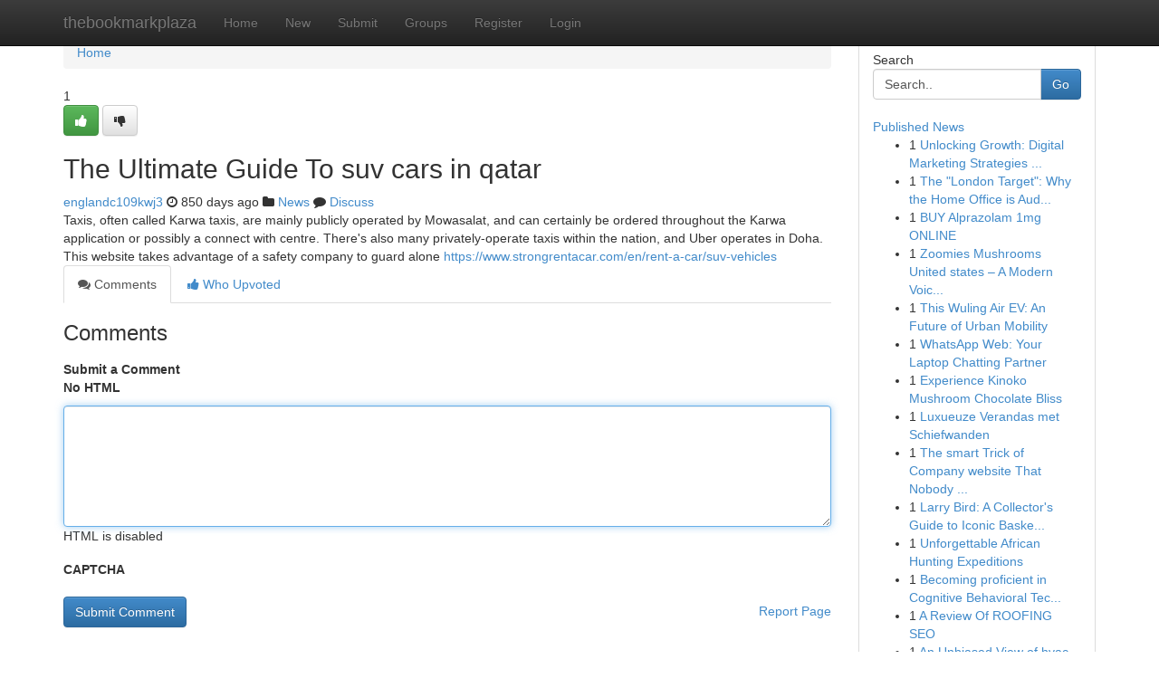

--- FILE ---
content_type: text/html; charset=UTF-8
request_url: https://thebookmarkplaza.com/story15608833/the-ultimate-guide-to-suv-cars-in-qatar
body_size: 5117
content:
<!DOCTYPE html>
<html class="no-js" dir="ltr" xmlns="http://www.w3.org/1999/xhtml" xml:lang="en" lang="en"><head>

<meta http-equiv="Pragma" content="no-cache" />
<meta http-equiv="expires" content="0" />
<meta http-equiv="Content-Type" content="text/html; charset=UTF-8" />	
<title>The Ultimate Guide To suv cars in qatar</title>
<link rel="alternate" type="application/rss+xml" title="thebookmarkplaza.com &raquo; Feeds 1" href="/rssfeeds.php?p=1" />
<link rel="alternate" type="application/rss+xml" title="thebookmarkplaza.com &raquo; Feeds 2" href="/rssfeeds.php?p=2" />
<link rel="alternate" type="application/rss+xml" title="thebookmarkplaza.com &raquo; Feeds 3" href="/rssfeeds.php?p=3" />
<link rel="alternate" type="application/rss+xml" title="thebookmarkplaza.com &raquo; Feeds 4" href="/rssfeeds.php?p=4" />
<link rel="alternate" type="application/rss+xml" title="thebookmarkplaza.com &raquo; Feeds 5" href="/rssfeeds.php?p=5" />
<link rel="alternate" type="application/rss+xml" title="thebookmarkplaza.com &raquo; Feeds 6" href="/rssfeeds.php?p=6" />
<link rel="alternate" type="application/rss+xml" title="thebookmarkplaza.com &raquo; Feeds 7" href="/rssfeeds.php?p=7" />
<link rel="alternate" type="application/rss+xml" title="thebookmarkplaza.com &raquo; Feeds 8" href="/rssfeeds.php?p=8" />
<link rel="alternate" type="application/rss+xml" title="thebookmarkplaza.com &raquo; Feeds 9" href="/rssfeeds.php?p=9" />
<link rel="alternate" type="application/rss+xml" title="thebookmarkplaza.com &raquo; Feeds 10" href="/rssfeeds.php?p=10" />
<meta name="google-site-verification" content="m5VOPfs2gQQcZXCcEfUKlnQfx72o45pLcOl4sIFzzMQ" /><meta name="Language" content="en-us" />
<meta name="viewport" content="width=device-width, initial-scale=1.0">
<meta name="generator" content="Kliqqi" />

          <link rel="stylesheet" type="text/css" href="//netdna.bootstrapcdn.com/bootstrap/3.2.0/css/bootstrap.min.css">
             <link rel="stylesheet" type="text/css" href="https://cdnjs.cloudflare.com/ajax/libs/twitter-bootstrap/3.2.0/css/bootstrap-theme.css">
                <link rel="stylesheet" type="text/css" href="https://cdnjs.cloudflare.com/ajax/libs/font-awesome/4.1.0/css/font-awesome.min.css">
<link rel="stylesheet" type="text/css" href="/templates/bootstrap/css/style.css" media="screen" />

                         <script type="text/javascript" src="https://cdnjs.cloudflare.com/ajax/libs/modernizr/2.6.1/modernizr.min.js"></script>
<script type="text/javascript" src="https://cdnjs.cloudflare.com/ajax/libs/jquery/1.7.2/jquery.min.js"></script>
<style></style>
<link rel="alternate" type="application/rss+xml" title="RSS 2.0" href="/rss"/>
<link rel="icon" href="/favicon.ico" type="image/x-icon"/>
</head>

<body dir="ltr">

<header role="banner" class="navbar navbar-inverse navbar-fixed-top custom_header">
<div class="container">
<div class="navbar-header">
<button data-target=".bs-navbar-collapse" data-toggle="collapse" type="button" class="navbar-toggle">
    <span class="sr-only">Toggle navigation</span>
    <span class="fa fa-ellipsis-v" style="color:white"></span>
</button>
<a class="navbar-brand" href="/">thebookmarkplaza</a>	
</div>
<span style="display: none;"><a href="/forum">forum</a></span>
<nav role="navigation" class="collapse navbar-collapse bs-navbar-collapse">
<ul class="nav navbar-nav">
<li ><a href="/">Home</a></li>
<li ><a href="/new">New</a></li>
<li ><a href="/submit">Submit</a></li>
                    
<li ><a href="/groups"><span>Groups</span></a></li>
<li ><a href="/register"><span>Register</span></a></li>
<li ><a data-toggle="modal" href="#loginModal">Login</a></li>
</ul>
	

</nav>
</div>
</header>
<!-- START CATEGORIES -->
<div class="subnav" id="categories">
<div class="container">
<ul class="nav nav-pills"><li class="category_item"><a  href="/">Home</a></li></ul>
</div>
</div>
<!-- END CATEGORIES -->
	
<div class="container">
	<section id="maincontent"><div class="row"><div class="col-md-9">

<ul class="breadcrumb">
	<li><a href="/">Home</a></li>
</ul>

<div itemscope itemtype="http://schema.org/Article" class="stories" id="xnews-15608833" >


<div class="story_data">
<div class="votebox votebox-published">

<div itemprop="aggregateRating" itemscope itemtype="http://schema.org/AggregateRating" class="vote">
	<div itemprop="ratingCount" class="votenumber">1</div>
<div id="xvote-3" class="votebutton">
<!-- Already Voted -->
<a class="btn btn-default btn-success linkVote_3" href="/login" title=""><i class="fa fa-white fa-thumbs-up"></i></a>
<!-- Bury It -->
<a class="btn btn-default linkVote_3" href="/login"  title="" ><i class="fa fa-thumbs-down"></i></a>


</div>
</div>
</div>
<div class="title" id="title-3">
<span itemprop="name">

<h2 id="list_title"><span>The Ultimate Guide To suv cars in qatar</span></h2></span>	
<span class="subtext">

<span itemprop="author" itemscope itemtype="http://schema.org/Person">
<span itemprop="name">
<a href="/user/englandc109kwj3" rel="nofollow">englandc109kwj3</a> 
</span></span>
<i class="fa fa-clock-o"></i>
<span itemprop="datePublished">  850 days ago</span>

<script>
$(document).ready(function(){
    $("#list_title span").click(function(){
		window.open($("#siteurl").attr('href'), '', '');
    });
});
</script>

<i class="fa fa-folder"></i> 
<a href="/groups">News</a>

<span id="ls_comments_url-3">
	<i class="fa fa-comment"></i> <span id="linksummaryDiscuss"><a href="#discuss" class="comments">Discuss</a>&nbsp;</span>
</span> 





</div>
</div>
<span itemprop="articleBody">
<div class="storycontent">
	
<div class="news-body-text" id="ls_contents-3" dir="ltr">
Taxis, often called Karwa taxis, are mainly publicly operated by Mowasalat, and can certainly be ordered throughout the Karwa application or possibly a connect with centre. There&#039;s also many privately-operate taxis within the nation, and Uber operates in Doha. This website takes advantage of a safety company to guard alone <a id="siteurl" target="_blank" href="https://www.strongrentacar.com/en/rent-a-car/suv-vehicles">https://www.strongrentacar.com/en/rent-a-car/suv-vehicles</a><div class="clearboth"></div> 
</div>
</div><!-- /.storycontent -->
</span>
</div>

<ul class="nav nav-tabs" id="storytabs">
	<li class="active"><a data-toggle="tab" href="#comments"><i class="fa fa-comments"></i> Comments</a></li>
	<li><a data-toggle="tab" href="#who_voted"><i class="fa fa-thumbs-up"></i> Who Upvoted</a></li>
</ul>


<div id="tabbed" class="tab-content">

<div class="tab-pane fade active in" id="comments" >
<h3>Comments</h3>
<a name="comments" href="#comments"></a>
<ol class="media-list comment-list">

<a name="discuss"></a>
<form action="" method="post" id="thisform" name="mycomment_form">
<div class="form-horizontal">
<fieldset>
<div class="control-group">
<label for="fileInput" class="control-label">Submit a Comment</label>
<div class="controls">

<p class="help-inline"><strong>No HTML  </strong></p>
<textarea autofocus name="comment_content" id="comment_content" class="form-control comment-form" rows="6" /></textarea>
<p class="help-inline">HTML is disabled</p>
</div>
</div>


<script>
var ACPuzzleOptions = {
   theme :  "white",
   lang :  "en"
};
</script>

<div class="control-group">
	<label for="input01" class="control-label">CAPTCHA</label>
	<div class="controls">
	<div id="solvemedia_display">
	<script type="text/javascript" src="https://api.solvemedia.com/papi/challenge.script?k=1G9ho6tcbpytfUxJ0SlrSNt0MjjOB0l2"></script>

	<noscript>
	<iframe src="http://api.solvemedia.com/papi/challenge.noscript?k=1G9ho6tcbpytfUxJ0SlrSNt0MjjOB0l2" height="300" width="500" frameborder="0"></iframe><br/>
	<textarea name="adcopy_challenge" rows="3" cols="40"></textarea>
	<input type="hidden" name="adcopy_response" value="manual_challenge"/>
	</noscript>	
</div>
<br />
</div>
</div>

<div class="form-actions">
	<input type="hidden" name="process" value="newcomment" />
	<input type="hidden" name="randkey" value="75578554" />
	<input type="hidden" name="link_id" value="3" />
	<input type="hidden" name="user_id" value="2" />
	<input type="hidden" name="parrent_comment_id" value="0" />
	<input type="submit" name="submit" value="Submit Comment" class="btn btn-primary" />
	<a href="https://remove.backlinks.live" target="_blank" style="float:right; line-height: 32px;">Report Page</a>
</div>
</fieldset>
</div>
</form>
</ol>
</div>
	
<div class="tab-pane fade" id="who_voted">
<h3>Who Upvoted this Story</h3>
<div class="whovotedwrapper whoupvoted">
<ul>
<li>
<a href="/user/englandc109kwj3" rel="nofollow" title="englandc109kwj3" class="avatar-tooltip"><img src="/avatars/Avatar_100.png" alt="" align="top" title="" /></a>
</li>
</ul>
</div>
</div>
</div>
<!-- END CENTER CONTENT -->


</div>

<!-- START RIGHT COLUMN -->
<div class="col-md-3">
<div class="panel panel-default">
<div id="rightcol" class="panel-body">
<!-- START FIRST SIDEBAR -->

<!-- START SEARCH BOX -->
<script type="text/javascript">var some_search='Search..';</script>
<div class="search">
<div class="headline">
<div class="sectiontitle">Search</div>
</div>

<form action="/search" method="get" name="thisform-search" class="form-inline search-form" role="form" id="thisform-search" >

<div class="input-group">

<input type="text" class="form-control" tabindex="20" name="search" id="searchsite" value="Search.." onfocus="if(this.value == some_search) {this.value = '';}" onblur="if (this.value == '') {this.value = some_search;}"/>

<span class="input-group-btn">
<button type="submit" tabindex="21" class="btn btn-primary custom_nav_search_button" />Go</button>
</span>
</div>
</form>

<div style="clear:both;"></div>
<br />
</div>
<!-- END SEARCH BOX -->

<!-- START ABOUT BOX -->

	


<div class="headline">
<div class="sectiontitle"><a href="/">Published News</a></div>
</div>
<div class="boxcontent">
<ul class="sidebar-stories">

<li>
<span class="sidebar-vote-number">1</span>	<span class="sidebar-article"><a href="https://thebookmarkplaza.com/story20863583/unlocking-growth-digital-marketing-strategies-for-small-businesses" class="sidebar-title">Unlocking Growth: Digital Marketing Strategies ...</a></span>
</li>
<li>
<span class="sidebar-vote-number">1</span>	<span class="sidebar-article"><a href="https://thebookmarkplaza.com/story20863582/the-london-target-why-the-home-office-is-auditing-the-capital-in-2026-and-how-to-protect-yourself" class="sidebar-title">The &quot;London Target&quot;: Why the Home Office is Aud...</a></span>
</li>
<li>
<span class="sidebar-vote-number">1</span>	<span class="sidebar-article"><a href="https://thebookmarkplaza.com/story20863581/buy-alprazolam-1mg-online" class="sidebar-title">BUY Alprazolam 1mg ONLINE</a></span>
</li>
<li>
<span class="sidebar-vote-number">1</span>	<span class="sidebar-article"><a href="https://thebookmarkplaza.com/story20863580/zoomies-mushrooms-united-states-a-modern-voice-in-mushroom-lifestyle-mindful-residing" class="sidebar-title">Zoomies Mushrooms United states &ndash; A Modern Voic...</a></span>
</li>
<li>
<span class="sidebar-vote-number">1</span>	<span class="sidebar-article"><a href="https://thebookmarkplaza.com/story20863579/this-wuling-air-ev-an-future-of-urban-mobility" class="sidebar-title">This Wuling Air EV: An Future of Urban Mobility </a></span>
</li>
<li>
<span class="sidebar-vote-number">1</span>	<span class="sidebar-article"><a href="https://thebookmarkplaza.com/story20863578/whatsapp-web-your-laptop-chatting-partner" class="sidebar-title">WhatsApp Web: Your Laptop Chatting Partner </a></span>
</li>
<li>
<span class="sidebar-vote-number">1</span>	<span class="sidebar-article"><a href="https://thebookmarkplaza.com/story20863577/experience-kinoko-mushroom-chocolate-bliss" class="sidebar-title">Experience Kinoko Mushroom Chocolate Bliss </a></span>
</li>
<li>
<span class="sidebar-vote-number">1</span>	<span class="sidebar-article"><a href="https://thebookmarkplaza.com/story20863576/luxueuze-verandas-met-schiefwanden" class="sidebar-title">Luxueuze Verandas met Schiefwanden</a></span>
</li>
<li>
<span class="sidebar-vote-number">1</span>	<span class="sidebar-article"><a href="https://thebookmarkplaza.com/story20863575/the-smart-trick-of-company-website-that-nobody-is-discussing" class="sidebar-title">The smart Trick of Company website That Nobody ...</a></span>
</li>
<li>
<span class="sidebar-vote-number">1</span>	<span class="sidebar-article"><a href="https://thebookmarkplaza.com/story20863574/larry-bird-a-collector-s-guide-to-iconic-basketball-cards" class="sidebar-title">Larry Bird: A Collector&#039;s Guide to Iconic Baske...</a></span>
</li>
<li>
<span class="sidebar-vote-number">1</span>	<span class="sidebar-article"><a href="https://thebookmarkplaza.com/story20863573/unforgettable-african-hunting-expeditions" class="sidebar-title">Unforgettable African Hunting Expeditions</a></span>
</li>
<li>
<span class="sidebar-vote-number">1</span>	<span class="sidebar-article"><a href="https://thebookmarkplaza.com/story20863572/becoming-proficient-in-cognitive-behavioral-techniques-a-guide-to-cbt-certification" class="sidebar-title">Becoming proficient in Cognitive Behavioral Tec...</a></span>
</li>
<li>
<span class="sidebar-vote-number">1</span>	<span class="sidebar-article"><a href="https://thebookmarkplaza.com/story20863571/a-review-of-roofing-seo" class="sidebar-title">A Review Of ROOFING SEO</a></span>
</li>
<li>
<span class="sidebar-vote-number">1</span>	<span class="sidebar-article"><a href="https://thebookmarkplaza.com/story20863570/an-unbiased-view-of-hvac-servicing" class="sidebar-title">An Unbiased View of hvac servicing</a></span>
</li>
<li>
<span class="sidebar-vote-number">1</span>	<span class="sidebar-article"><a href="https://thebookmarkplaza.com/story20863569/exploring-tactical-benefits-of-beyblade-x-pegasus-in-competitive-engage-in" class="sidebar-title">Exploring Tactical benefits of Beyblade X Pegas...</a></span>
</li>

</ul>
</div>

<!-- END SECOND SIDEBAR -->
</div>
</div>
</div>
<!-- END RIGHT COLUMN -->
</div></section>
<hr>

<!--googleoff: all-->
<footer class="footer">
<div id="footer">
<span class="subtext"> Copyright &copy; 2026 | <a href="/search">Advanced Search</a> 
| <a href="/">Live</a>
| <a href="/">Tag Cloud</a>
| <a href="/">Top Users</a>
| Made with <a href="#" rel="nofollow" target="_blank">Kliqqi CMS</a> 
| <a href="/rssfeeds.php?p=1">All RSS Feeds</a> 
</span>
</div>
</footer>
<!--googleon: all-->


</div>
	
<!-- START UP/DOWN VOTING JAVASCRIPT -->
	
<script>
var my_base_url='http://thebookmarkplaza.com';
var my_kliqqi_base='';
var anonymous_vote = false;
var Voting_Method = '1';
var KLIQQI_Visual_Vote_Cast = "Voted";
var KLIQQI_Visual_Vote_Report = "Buried";
var KLIQQI_Visual_Vote_For_It = "Vote";
var KLIQQI_Visual_Comment_ThankYou_Rating = "Thank you for rating this comment.";


</script>
<!-- END UP/DOWN VOTING JAVASCRIPT -->


<script type="text/javascript" src="https://cdnjs.cloudflare.com/ajax/libs/jqueryui/1.8.23/jquery-ui.min.js"></script>
<link href="https://cdnjs.cloudflare.com/ajax/libs/jqueryui/1.8.23/themes/base/jquery-ui.css" media="all" rel="stylesheet" type="text/css" />




             <script type="text/javascript" src="https://cdnjs.cloudflare.com/ajax/libs/twitter-bootstrap/3.2.0/js/bootstrap.min.js"></script>

<!-- Login Modal -->
<div class="modal fade" id="loginModal" tabindex="-1" role="dialog">
<div class="modal-dialog">
<div class="modal-content">
<div class="modal-header">
<button type="button" class="close" data-dismiss="modal" aria-hidden="true">&times;</button>
<h4 class="modal-title">Login</h4>
</div>
<div class="modal-body">
<div class="control-group">
<form id="signin" action="/login?return=/story15608833/the-ultimate-guide-to-suv-cars-in-qatar" method="post">

<div style="login_modal_username">
	<label for="username">Username/Email</label><input id="username" name="username" class="form-control" value="" title="username" tabindex="1" type="text">
</div>
<div class="login_modal_password">
	<label for="password">Password</label><input id="password" name="password" class="form-control" value="" title="password" tabindex="2" type="password">
</div>
<div class="login_modal_remember">
<div class="login_modal_remember_checkbox">
	<input id="remember" style="float:left;margin-right:5px;" name="persistent" value="1" tabindex="3" type="checkbox">
</div>
<div class="login_modal_remember_label">
	<label for="remember" style="">Remember</label>
</div>
<div style="clear:both;"></div>
</div>
<div class="login_modal_login">
	<input type="hidden" name="processlogin" value="1"/>
	<input type="hidden" name="return" value=""/>
	<input class="btn btn-primary col-md-12" id="signin_submit" value="Sign In" tabindex="4" type="submit">
</div>
    
<hr class="soften" id="login_modal_spacer" />
	<div class="login_modal_forgot"><a class="btn btn-default col-md-12" id="forgot_password_link" href="/login">Forgotten Password?</a></div>
	<div class="clearboth"></div>
</form>
</div>
</div>
</div>
</div>
</div>

<script>$('.avatar-tooltip').tooltip()</script>
<script defer src="https://static.cloudflareinsights.com/beacon.min.js/vcd15cbe7772f49c399c6a5babf22c1241717689176015" integrity="sha512-ZpsOmlRQV6y907TI0dKBHq9Md29nnaEIPlkf84rnaERnq6zvWvPUqr2ft8M1aS28oN72PdrCzSjY4U6VaAw1EQ==" data-cf-beacon='{"version":"2024.11.0","token":"6f27c456784d4fc48a807b957c4a0337","r":1,"server_timing":{"name":{"cfCacheStatus":true,"cfEdge":true,"cfExtPri":true,"cfL4":true,"cfOrigin":true,"cfSpeedBrain":true},"location_startswith":null}}' crossorigin="anonymous"></script>
</body>
</html>
